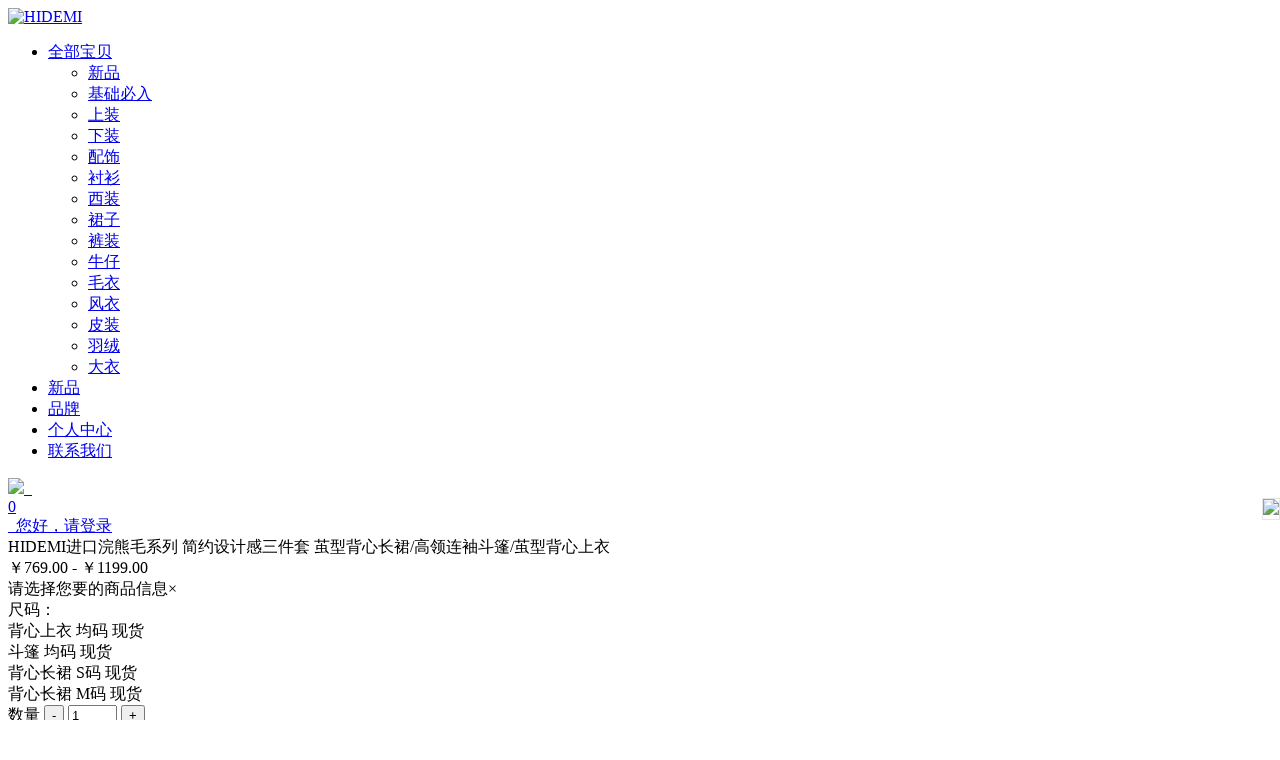

--- FILE ---
content_type: text/html; charset=utf-8
request_url: http://www.hidemi.cn/product/410.html
body_size: 4764
content:
<!DOCTYPE html>
<html dir="ltr">
<head>
	<meta http-equiv="content-type" content="text/html; charset=utf-8" />
	<meta name="author" content="goomay" />
	<meta name="keywords" content="HIDEMI官网">
	<meta name="description" content="HIDEMI官网，创立于2018年，遇见另一半的自己。">
	<meta name="viewport" content="width=device-width, initial-scale=1" />
	
		<link rel="shortcut icon" href="/favicon.ico">
	<link rel="stylesheet" href="/public/static/index/goomay/css/font-googleapis-com.css" type="text/css" />
	<link rel="stylesheet" href="/public/static/index/goomay/css/bootstrap.css" type="text/css" />
	<link rel="stylesheet" href="/public/static/index/goomay/style.css" type="text/css" />
	<link rel="stylesheet" href="/public/static/index/goomay/css/swiper.css" type="text/css" />
	<link rel="stylesheet" href="/public/static/index/goomay/css/dark.css" type="text/css" />
	<link rel="stylesheet" href="/public/static/index/goomay/css/font-icons.css" type="text/css" />
	<link rel="stylesheet" href="/public/static/css/font-awesome.min.css" type="text/css" />
	<link rel="stylesheet" href="/public/static/index/goomay/css/animate.css" type="text/css" />
	<link rel="stylesheet" href="/public/static/index/goomay/css/magnific-popup.css" type="text/css" />
	<link rel="stylesheet" href="/public/static/index/goomay/css/components/bs-select.css" type="text/css" />
	<link rel="stylesheet" href="/public/static/index/goomay/css/responsive.css" type="text/css" />
	<link rel="stylesheet" href="/public/static/index/goomay/css/goomay.css" type="text/css" />
	<link rel="stylesheet" href="/public/static/index/goomay/css/font-cn.css" type="text/css" />	<title>HIDEMI进口浣熊毛系列 简约设计感三件套 茧型背心长裙/高领连袖斗篷/茧型背心上衣_全部宝贝_HIDEMI官网_HIDEMI</title>
	<script src="/public/static/index/goomay/js/jquery.js"></script>
	<script>
		var indexUrl="/",
			searchUrl="/search";
					var gm_credit_on=false;
			</script>
</head>
<body class="stretched">
	<div class="clearfix">
<header id="header" class="transparent-header full-header sticky-header" data-sticky-class="not-dark">
	<div id="header-wrap">
		<div class="container clearfix">
			<div id="primary-menu-trigger"><i class="icon-reorder"></i></div>
			<div id="logo">
				<a href="/" class="standard-logo"><img src="/public/uploads/image/20201208/1607408652835094.png" alt="HIDEMI"></a>
							</div>
			<nav id="primary-menu">
				<ul>
										<li class="current">
						<a href="/product" ><div>全部宝贝</div></a>
							
						<ul>
														<li>
								<a href="/product/new-arrival" ><div>新品</div></a>
															</li>
														<li>
								<a href="/product/basic" ><div>基础必入</div></a>
															</li>
														<li>
								<a href="/product/jacket" ><div>上装</div></a>
															</li>
														<li>
								<a href="/product/underwear" ><div>下装</div></a>
															</li>
														<li>
								<a href="/product/accessories" ><div>配饰</div></a>
															</li>
														<li>
								<a href="/product/shirt" ><div>衬衫</div></a>
															</li>
														<li>
								<a href="/product/business-suit" ><div>西装</div></a>
															</li>
														<li>
								<a href="/product/skirt" ><div>裙子</div></a>
															</li>
														<li>
								<a href="/product/trousers" ><div>裤装</div></a>
															</li>
														<li>
								<a href="/product/cowboy" ><div>牛仔</div></a>
															</li>
														<li>
								<a href="/product/sweater" ><div>毛衣</div></a>
															</li>
														<li>
								<a href="/product/wind-coat" ><div>风衣</div></a>
															</li>
														<li>
								<a href="/product/leather" ><div>皮装</div></a>
															</li>
														<li>
								<a href="/product/down" ><div>羽绒</div></a>
															</li>
														<li>
								<a href="/product/overcoat" ><div>大衣</div></a>
															</li>
													</ul>
											</li>
										<li >
						<a href="/product/new-arrival" ><div>新品</div></a>
											</li>
										<li >
						<a href="/brand.html" ><div>品牌</div></a>
											</li>
										<li >
						<a href="/member" ><div>个人中心</div></a>
											</li>
										<li >
						<a href="/message" ><div>联系我们</div></a>
											</li>
									</ul>
								<div id="top-cart">
	<a href="/shop/cart" id="top-cart-trigger">
		<img src="/public/static/index/goomay/images/cart.png">&nbsp;&nbsp;<div class="inline-block t700" id="cart-total">0</div>
	</a>
</div>
				<div id="top-login">
					<a href='#loginModal' data-lightbox="inline" >
						<img src="/public/static/index/goomay/images/user.png" alt="">&nbsp;
												<span>您好，请登录</span>
											</a>
				</div>
							</nav>
		</div>
	</div>
</header>
<section id="content">
	<div class="content-wrap notoppadding">
		<div class="container clearfix bottommargin">
			<div class="new-product">
				<div class="col_two_fifth">
					<div class="shop-pin topmargin-lg">
						<div class="product-title">HIDEMI进口浣熊毛系列 简约设计感三件套 茧型背心长裙/高领连袖斗篷/茧型背心上衣</div>
						<div class="product-price bottommargin-sm" id="price">￥769.00 - ￥1199.00</div>
<div class="spec-box">
	<div id="specTips" class="hidden tips-border">
		请选择您要的商品信息<span class="tips-info pull-right" onclick="specTips()">&times;</span>
	</div>
	<div class="col_full nomargin col_last">
	<span class="spec-type">尺码：</span>
				<div class="choice choice-div" name="choice0" title='背心上衣 均码 现货' onclick="goodsSpecChoice(this)">背心上衣 均码 现货</div>
					<div class="choice choice-div" name="choice0" title='斗篷 均码 现货' onclick="goodsSpecChoice(this)">斗篷 均码 现货</div>
					<div class="choice choice-div" name="choice0" title='背心长裙 S码 现货' onclick="goodsSpecChoice(this)">背心长裙 S码 现货</div>
					<div class="choice choice-div" name="choice0" title='背心长裙 M码 现货' onclick="goodsSpecChoice(this)">背心长裙 M码 现货</div>
			</div>
<div class="clear"></div>
</div>
<div class="line-sm line"></div>
<div class="shop-quantity bottommargin-sm rightmargin">
	<span class="quantuty-attr">数量</span>
	<input type="button" value="-" class="minus" onclick="shopNumberDownUp(-1)">
	<input type="text" step="1" min="1" name="quantity" value="1" class="qty" size="4" id="payNumber">
	<input type="button" value="+" class="plus" onclick="shopNumberDownUp(1)">
</div>
<div class="shop-stock">
	库存&nbsp;&nbsp;<span id="stock">99999</span>
</div>
<div class="clear"></div>
<button class="button noleftmargin" onclick="addOrder()" id="addOrder">立即购买</button>
<button class="button button-white button-light" onclick="addCart()" id="addCart">加入购物车</button>
<script src="/public/static/index/goomay/js/fly.js"></script>
<script type="text/javascript">
    var selSpec   = new Array();
    $.each($('.spec-type'),function(key,val){
    	selSpec[key] = "";
    })
	var regu =  /^[0-9]*[1-9][0-9]*$/;
    var product_id = '410';
    var price  = '￥769.00 - ￥1199.00';
    var stock  = '99999';
    var credit = '';
    var _url   = 'http://www.hidemi.cn/shop';
    var addCartUrl        = _url+"/addCart";
    var addOrderUrl       = _url+"/addOrder";
    var matchSpecUrl      = _url+"/matchSpec";
    var assess_pageUrl    = _url+"/assess_page";
</script>
<div class="topmargin bottommargin-sm"></div>								
					</div>
				</div>
				<div class="col_three_fifth product-desc col_last nopadding pull-right topmargin-lg">
											<img src="/public/uploads/image/20201108/1604805805821556.jpg" alt="HIDEMI进口浣熊毛系列 简约设计感三件套 茧型背心长裙/高领连袖斗篷/茧型背心上衣">
											<img src="/public/uploads/image/20201108/1604805804430449.jpg" alt="HIDEMI进口浣熊毛系列 简约设计感三件套 茧型背心长裙/高领连袖斗篷/茧型背心上衣">
										<div class="line"></div>
					<div class="product-content"><img src="/public/uploads/image/20201108/1604805863374319.jpg"/><img src="/public/uploads/image/20201108/1604805914630527.jpg"/><img src="/public/uploads/image/20201108/1604805912858411.jpg"/><img src="/public/uploads/image/20201108/1604805910990767.jpg"/><img src="/public/uploads/image/20201108/1604805907726159.jpg"/><img src="/public/uploads/image/20201108/1604805905866101.jpg"/><img src="/public/uploads/image/20201108/1604805903728254.jpg"/><img src="/public/uploads/image/20201108/1604805901601792.jpg"/><img src="/public/uploads/image/20201108/1604805898442398.jpg"/><img src="/public/uploads/image/20201108/1604805896865350.jpg"/><img src="/public/uploads/image/20201108/1604805894845232.jpg"/><img src="/public/uploads/image/20201108/1604805892820102.jpg"/><img src="/public/uploads/image/20201108/1604805889268421.jpg"/><img src="/public/uploads/image/20201108/1604805888791085.jpg"/></div>
										<div class="line"></div>
					<div>
						<span class="t700">综合评分:</span>
												<i class="icon-star-empty"></i>
<i class="icon-star-empty"></i>
<i class="icon-star-empty"></i>
<i class="icon-star-empty"></i>
<i class="icon-star-empty"></i>
						<div class="pull-right">全部评价<span class="t700">（0）</span></div>
					</div>
					<div class="line"></div>
					<div id="reviews" class="clearfix">
						<ol class="commentlist clearfix nopadding" id="assess_list">
													</ol>
						<div class="page"></div>
					</div>
									</div>
			</div>
		</div>
	</div>
    <div class="miniprogram_qrcode" style="position:fixed;bottom:200px;right:0;border:1px solid #e5e5e5;z-index:99999;">
      	<img src="/public/uploads/image/20190506/1557110605766682.jpg" width="120"/>
    </div>
</section>
<footer id="footer">
	<div class="container">
		<div class="footer-widgets-wrap clearfix">
			<div class="col_one_third">
				<div class="widget clearfix">
					<a href="#wechatMpdal" data-lightbox="inline" class="social-icon si-small si-rounded si-weixin" title="wechat">
						<i class="fa fa-weixin" aria-hidden="true"></i>
						<i class="fa fa-weixin" aria-hidden="true"></i>
					</a>
					<a href="https://weibo.com/u/6710802370" target="_blank" class="social-icon si-small si-rounded si-weibo" title="weibo">
						<i class="icon-weibo"></i>
						<i class="icon-weibo"></i>
					</a>
					<a href="#instagramMpdal" data-lightbox="inline" class="social-icon si-small si-rounded si-instagram" title="instagram">
                      	<i class="icon-instagram"></i>
						<i class="icon-instagram"></i>
					</a>
				</div>
			</div>
			<div class="col_one_third center">
				<div class="copyrights-menu copyright-links clearfix">
											<a href="/product">全部宝贝</a>
											<a href="/product/new-arrival">新品</a>
											<a href="/product/basic">基础必入</a>
											<a href="/product/jacket">上装</a>
											<a href="/product/underwear">下装</a>
											<a href="/product/accessories">配饰</a>
											<a href="/product/shirt">衬衫</a>
											<a href="/product/business-suit">西装</a>
											<a href="/product/skirt">裙子</a>
											<a href="/product/trousers">裤装</a>
											<a href="/product/cowboy">牛仔</a>
											<a href="/product/sweater">毛衣</a>
											<a href="/product/wind-coat">风衣</a>
											<a href="/product/leather">皮装</a>
											<a href="/product/down">羽绒</a>
											<a href="/brand.html">品牌</a>
											<a href="/member">个人中心</a>
											<a href="/message">联系我们</a>
									</div>
			</div>
			<div class="col_one_third col_last tright">
				<div class="go-to-top">Back to top</div>
			</div>
		</div>
	</div>
	<div id="copyrights">
		<div class="container clearfix bottommargin">
			<div class="col_one_third nobottommargin">
				©  2019-2020  HIDEMI   ———   All Rights Reserved			</div>
			<div class="col_one_third center nobottommargin">
				<img src="/public/uploads/image/20201210/1607582345730292.png">
			</div>
			<div class="col_one_third col_last tright nobottommargin">
				技术支持：<a href="https://www.goomay.com" target="_blank">Goomay</a>
			</div>
		</div>
	</div>
	<div class="" data-target="#wechatMpdal"  data-toggle="modal"></div>
	<div class="modal1 mfp-hide" id="wechatMpdal">
		<div class="block divcenter goomay-modal-wechat">
			<div class="center goomay-padding">
				<h4 class="gooomay-bottommargin-sm">WeChat</h4>
				<img src="/public/uploads/image/20190403/1554273169644563.jpg" alt="">
			</div>
			<div class="section center nomargin goomay-padding" >
				<a href="#" class="button button-small" onClick="$.magnificPopup.close();return false;">关闭</a>
			</div>
		</div>
	</div>
  	<div class="" data-target="#instagramMpdal"  data-toggle="modal"></div>
	<div class="modal1 mfp-hide" id="instagramMpdal">
		<div class="block divcenter goomay-modal-wechat">
			<div class="center goomay-padding">
				<h4 class="gooomay-bottommargin-sm">Instagram</h4>
				<img src="/public/uploads/image/20190403/1554281032838790.jpg" alt="instagram">
			</div>
			<div class="section center nomargin goomay-padding" >
				<a href="#" class="button button-small" onClick="$.magnificPopup.close();return false;">关闭</a>
			</div>
		</div>
	</div>
</footer>
</div>
<script src="/public/static/index/goomay/js/plugins.js"></script>
<script src="/public/static/index/goomay/js/components/bs-select.js"></script>
<script src="/public/static/index/goomay/js/functions.js"></script>
<script src="/public/static/index/goomay/js/jquery.pin.js"></script>
<script src="/public/static/js/plugins/layer/layer.js" type="text/javascript" charset="utf-8"></script>
<script src="/public/static/js/jquery.form.js" type="text/javascript" charset="utf-8"></script>
<script src="/public/static/index/goomay/js/goomay.js"></script>
<a href="#loginModal" data-lightbox="inline" class="hidden" id="loginModalClick"></a>
<div class="" data-target="#loginModal"  data-toggle="modal"></div>
<div class="modal1 mfp-hide" id="loginModal">
	<div class="block divcenter goomay-modal-login">
		<div class="center login-logo">
			<img src="/public/uploads/image/20201210/1607582345730292.png">
			<div class="login-title">欢迎您登录 HIDEMI 官方商城！</div>
		</div>
		<div class="login-form-box">
			<form class="ajaxFormLogin nobottommargin" action="/member/login" method="post" enctype="multipart/form-data">
				<div class="input-box">
					<div class="form-group myInput">
						<i class="fa fa-user" aria-hidden="true"></i><input type="text" class="form-control"  name="Accounts" id="Accounts" placeholder="手机 | 邮箱">
					</div>
					<div class="form-group myInput">
						<i class="fa fa-lock" aria-hidden="true"></i><input type="password" class="form-control" name="password" id="password" placeholder="密码">
					</div>
											<div class="row form-group">
							<div class="col-lg-4">
								<input type="text" name="verify" id="yzm" class="login-verify required form-control" placeholder="验证码"/>
							</div>
							<div class="col-lg-4"><input type="text" style="display:none;" name="captcha_src_id" value="6924134043"><img id="captcha_src_6924134043" class="captcha_src" src="/gmcaptcha/6924134043" alt="captcha" onclick="this.src='/gmcaptcha/6924134043?_rnd='+Math.random();"/></div>
						</div>
										<div class="form-group bottommargin-sm">
													<a href="javascript:;" class="qq-login" onclick="window.open('/member/qq_login')">
								第三方登录：<span class="fa-stack fa-lg"><i class="fa fa-circle fa-stack-2x"></i><i class="fa fa-qq fa-stack-1x fa-inverse"></i></span>&nbsp;<span class="qq">QQ</span>
							</a>
												<a href="/member/find_password" target='_blank' class="forget-pw fright">忘记密码?</a>
						<div class="clear"></div>
					</div>
					<div class="form-button">
						<button type="submit" class="form-submit button nomargin">立即登录</button>
						<a href="/member/register" target='_blank' class="button nomargin">注册</a>
					</div>
				</div>
			</form>
		</div>
	</div>
</div>
</body>
</html>